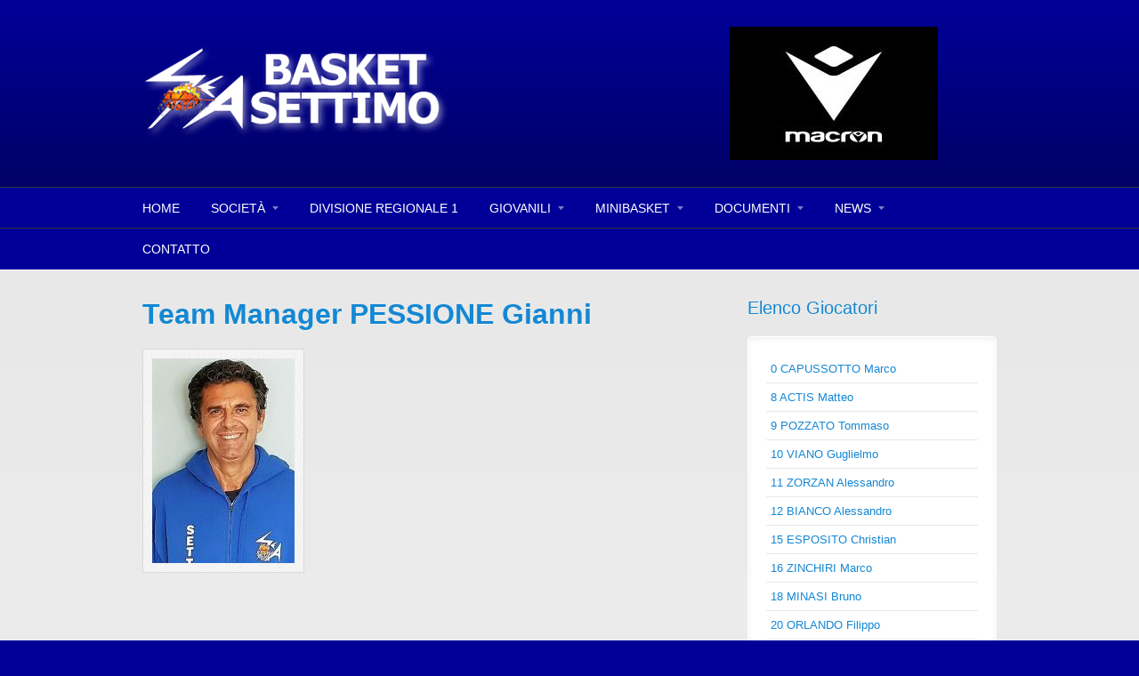

--- FILE ---
content_type: text/html; charset=utf-8
request_url: http://www.seabasket.it/node/537
body_size: 19076
content:
<!DOCTYPE html PUBLIC "-//W3C//DTD XHTML+RDFa 1.0//EN"
  "http://www.w3.org/MarkUp/DTD/xhtml-rdfa-1.dtd">
<html xmlns="http://www.w3.org/1999/xhtml" xml:lang="it" version="XHTML+RDFa 1.0" dir="ltr"
  xmlns:content="http://purl.org/rss/1.0/modules/content/"
  xmlns:dc="http://purl.org/dc/terms/"
  xmlns:foaf="http://xmlns.com/foaf/0.1/"
  xmlns:og="http://ogp.me/ns#"
  xmlns:rdfs="http://www.w3.org/2000/01/rdf-schema#"
  xmlns:sioc="http://rdfs.org/sioc/ns#"
  xmlns:sioct="http://rdfs.org/sioc/types#"
  xmlns:skos="http://www.w3.org/2004/02/skos/core#"
  xmlns:xsd="http://www.w3.org/2001/XMLSchema#">

<head profile="http://www.w3.org/1999/xhtml/vocab">
  <meta http-equiv="Content-Type" content="text/html; charset=utf-8" />
<meta name="Generator" content="Drupal 7 (http://drupal.org)" />
<link rel="canonical" href="/node/537" />
<link rel="shortlink" href="/node/537" />
<link rel="shortcut icon" href="http://www.seabasket.it/misc/favicon.ico" type="image/vnd.microsoft.icon" />
  <title>Team Manager PESSIONE Gianni | www.seabasket.it</title>
  <style type="text/css" media="all">
@import url("http://www.seabasket.it/modules/system/system.base.css?plj73m");
@import url("http://www.seabasket.it/modules/system/system.menus.css?plj73m");
@import url("http://www.seabasket.it/modules/system/system.messages.css?plj73m");
@import url("http://www.seabasket.it/modules/system/system.theme.css?plj73m");
</style>
<style type="text/css" media="all">
@import url("http://www.seabasket.it/modules/views_slideshow/views_slideshow.css?plj73m");
</style>
<style type="text/css" media="all">
@import url("http://www.seabasket.it/modules/comment/comment.css?plj73m");
@import url("http://www.seabasket.it/modules/field/theme/field.css?plj73m");
@import url("http://www.seabasket.it/modules/node/node.css?plj73m");
@import url("http://www.seabasket.it/modules/search/search.css?plj73m");
@import url("http://www.seabasket.it/modules/user/user.css?plj73m");
@import url("http://www.seabasket.it/modules/views/css/views.css?plj73m");
</style>
<style type="text/css" media="all">
@import url("http://www.seabasket.it/modules/ctools/css/ctools.css?plj73m");
@import url("http://www.seabasket.it/modules/views_slideshow/contrib/views_slideshow_cycle/views_slideshow_cycle.css?plj73m");
</style>
<style type="text/css" media="all">
@import url("http://www.seabasket.it/themes/corporateclean/style.css?plj73m");
</style>
  <script type="text/javascript" src="http://www.seabasket.it/misc/jquery.js?v=1.4.4"></script>
<script type="text/javascript" src="http://www.seabasket.it/misc/jquery.once.js?v=1.2"></script>
<script type="text/javascript" src="http://www.seabasket.it/misc/drupal.js?plj73m"></script>
<script type="text/javascript" src="http://www.seabasket.it/modules/views_slideshow/js/views_slideshow.js?v=1.0"></script>
<script type="text/javascript" src="http://www.seabasket.it/themes/corporateclean/js/jquery.cycle.all.min.js?plj73m"></script>
<script type="text/javascript" src="http://www.seabasket.it/sites/default/files/languages/it_Cu1lLozEHhVDcIagmgip5FWQuM9dpnBcsjS2jUOZ7RA.js?plj73m"></script>
<script type="text/javascript" src="http://www.seabasket.it/sites/all/libraries/jquery.cycle/jquery.cycle.all.min.js?plj73m"></script>
<script type="text/javascript" src="http://www.seabasket.it/sites/all/libraries/json2/json2.js?plj73m"></script>
<script type="text/javascript" src="http://www.seabasket.it/modules/views_slideshow/contrib/views_slideshow_cycle/js/views_slideshow_cycle.js?plj73m"></script>
<script type="text/javascript">
<!--//--><![CDATA[//><!--
jQuery(document).ready(function($) {  

$("#slideshow").cycle({
	fx:    "scrollHorz",
	speed:  "slow",
	timeout: "10000",
	pager:  "#slider-navigation",
	pagerAnchorBuilder: function(idx, slide) {
		return "#slider-navigation li:eq(" + (idx) + ") a";
	},
	after: onAfter
});

function onAfter(curr, next, opts, fwd){
	var $ht = $(this).height();
	$(this).parent().animate({height: $ht});
}

});
//--><!]]>
</script>
<script type="text/javascript">
<!--//--><![CDATA[//><!--
jQuery.extend(Drupal.settings, {"basePath":"\/","pathPrefix":"","ajaxPageState":{"theme":"corporateclean","theme_token":"akNtqjKSqoCFLmAO6TBRR1fjWWztC_rXoQFORUtlgbA","js":{"misc\/jquery.js":1,"misc\/jquery.once.js":1,"misc\/drupal.js":1,"modules\/views_slideshow\/js\/views_slideshow.js":1,"themes\/corporateclean\/js\/jquery.cycle.all.min.js":1,"public:\/\/languages\/it_Cu1lLozEHhVDcIagmgip5FWQuM9dpnBcsjS2jUOZ7RA.js":1,"sites\/all\/libraries\/jquery.cycle\/jquery.cycle.all.min.js":1,"sites\/all\/libraries\/json2\/json2.js":1,"modules\/views_slideshow\/contrib\/views_slideshow_cycle\/js\/views_slideshow_cycle.js":1,"0":1},"css":{"modules\/system\/system.base.css":1,"modules\/system\/system.menus.css":1,"modules\/system\/system.messages.css":1,"modules\/system\/system.theme.css":1,"modules\/views_slideshow\/views_slideshow.css":1,"modules\/comment\/comment.css":1,"modules\/field\/theme\/field.css":1,"modules\/node\/node.css":1,"modules\/search\/search.css":1,"modules\/user\/user.css":1,"modules\/views\/css\/views.css":1,"modules\/ctools\/css\/ctools.css":1,"modules\/views_slideshow\/contrib\/views_slideshow_cycle\/views_slideshow_cycle.css":1,"themes\/corporateclean\/style.css":1}},"viewsSlideshow":{"sponsor-block_1":{"methods":{"goToSlide":["viewsSlideshowPager","viewsSlideshowSlideCounter","viewsSlideshowCycle"],"nextSlide":["viewsSlideshowPager","viewsSlideshowSlideCounter","viewsSlideshowCycle"],"pause":["viewsSlideshowControls","viewsSlideshowCycle"],"play":["viewsSlideshowControls","viewsSlideshowCycle"],"previousSlide":["viewsSlideshowPager","viewsSlideshowSlideCounter","viewsSlideshowCycle"],"transitionBegin":["viewsSlideshowPager","viewsSlideshowSlideCounter"],"transitionEnd":[]},"paused":0}},"viewsSlideshowCycle":{"#views_slideshow_cycle_main_sponsor-block_1":{"num_divs":5,"id_prefix":"#views_slideshow_cycle_main_","div_prefix":"#views_slideshow_cycle_div_","vss_id":"sponsor-block_1","effect":"fade","transition_advanced":0,"timeout":5000,"speed":700,"delay":0,"sync":1,"random":0,"pause":1,"pause_on_click":0,"play_on_hover":0,"action_advanced":0,"start_paused":0,"remember_slide":0,"remember_slide_days":1,"pause_in_middle":0,"pause_when_hidden":0,"pause_when_hidden_type":"full","amount_allowed_visible":"","nowrap":0,"pause_after_slideshow":0,"fixed_height":1,"items_per_slide":1,"wait_for_image_load":1,"wait_for_image_load_timeout":3000,"cleartype":0,"cleartypenobg":0,"advanced_options":"{}","advanced_options_choices":0,"advanced_options_entry":""}},"urlIsAjaxTrusted":{"\/node\/537":true}});
//--><!]]>
</script>
</head>
<body class="html not-front not-logged-in one-sidebar sidebar-first page-node page-node- page-node-537 node-type-giocatore" >
  <div id="skip-link">
    <a href="#main-content" class="element-invisible element-focusable">Salta al contenuto principale</a>
  </div>
    <!-- Header. -->
<div id="header">

    <div id="header-inside">
    
        <div id="header-inside-left">
            
                        <a href="/" title="Home"><img src="http://www.seabasket.it/sites/default/files/logo-seabasket.png" alt="Home" /></a>
                 
                        
        </div>
            
        <div id="header-inside-right">
		  <div class="region region-search-area">
    <div id="block-views-sponsor-block" class="block block-views">


<div class="content">
<div class="view view-sponsor view-id-sponsor view-display-id-block view-dom-id-dbfd667df268212b5ef934d04daf47f2">
        
  
  
      <div class="view-content">
      
  <div class="skin-default">
    
    <div id="views_slideshow_cycle_main_sponsor-block_1" class="views_slideshow_cycle_main views_slideshow_main"><div id="views_slideshow_cycle_teaser_section_sponsor-block_1" class="views-slideshow-cycle-main-frame views_slideshow_cycle_teaser_section">
  <div id="views_slideshow_cycle_div_sponsor-block_1_0" class="views-slideshow-cycle-main-frame-row views_slideshow_cycle_slide views_slideshow_slide views-row-1 views-row-first views-row-odd" >
  <div class="views-slideshow-cycle-main-frame-row-item views-row views-row-0 views-row-odd views-row-first">
    
          <a href="http://www.clubshop.macron.com/torino/sea-basket-settimo-torinese" target="_blank"><img typeof="foaf:Image" src="http://www.seabasket.it/sites/default/files/styles/sponsor/public/macron_1.jpg?itok=AP-s_I4-" width="234" height="150" alt="" /></a>  </div>
</div>
<div id="views_slideshow_cycle_div_sponsor-block_1_1" class="views-slideshow-cycle-main-frame-row views_slideshow_cycle_slide views_slideshow_slide views-row-2 views_slideshow_cycle_hidden views-row-even" >
  <div class="views-slideshow-cycle-main-frame-row-item views-row views-row-0 views-row-odd">
    
          <a href="http://www.fisioterapiasettimo.com" target="_blank"><img typeof="foaf:Image" src="http://www.seabasket.it/sites/default/files/styles/sponsor/public/ft_2.jpg?itok=tsOi47qK" width="194" height="150" alt="" /></a>  </div>
</div>
<div id="views_slideshow_cycle_div_sponsor-block_1_2" class="views-slideshow-cycle-main-frame-row views_slideshow_cycle_slide views_slideshow_slide views-row-3 views_slideshow_cycle_hidden views-row-odd" >
  <div class="views-slideshow-cycle-main-frame-row-item views-row views-row-0 views-row-odd">
    
          <a href="http://www.studiolegalevelardo.it" target="_blank"><img typeof="foaf:Image" src="http://www.seabasket.it/sites/default/files/styles/sponsor/public/velardo_0.png?itok=im4DF_uF" width="300" height="135" alt="" /></a>  </div>
</div>
<div id="views_slideshow_cycle_div_sponsor-block_1_3" class="views-slideshow-cycle-main-frame-row views_slideshow_cycle_slide views_slideshow_slide views-row-4 views_slideshow_cycle_hidden views-row-even" >
  <div class="views-slideshow-cycle-main-frame-row-item views-row views-row-0 views-row-odd">
    
          <a href="http://www.soogreen.it" target="_blank"><img typeof="foaf:Image" src="http://www.seabasket.it/sites/default/files/styles/sponsor/public/soogreen_1.png?itok=soE8lZ6_" width="300" height="92" alt="" /></a>  </div>
</div>
<div id="views_slideshow_cycle_div_sponsor-block_1_4" class="views-slideshow-cycle-main-frame-row views_slideshow_cycle_slide views_slideshow_slide views-row-5 views_slideshow_cycle_hidden views-row-last views-row-odd" >
  <div class="views-slideshow-cycle-main-frame-row-item views-row views-row-0 views-row-odd">
    
          <a href="http://www.chiappinogroup.it" target="_blank"><img typeof="foaf:Image" src="http://www.seabasket.it/sites/default/files/styles/sponsor/public/chiappino%20group_2.png?itok=j1jEyfn5" width="300" height="102" alt="" /></a>  </div>
</div>
</div>
</div>
      </div>
    </div>
  
  
  
  
  
  
</div></div>
</div>  </div>
    
        </div>
    
    </div><!-- EOF: #header-inside -->

</div><!-- EOF: #header -->

<!-- Header Menu. -->
<div id="header-menu">

<div id="header-menu-inside">
    <ul class="menu"><li class="first leaf"><a href="/">Home</a></li>
<li class="expanded"><a href="/staff" title="">Società</a><ul class="menu"><li class="first leaf"><a href="/staff">Staff</a></li>
<li class="leaf"><a href="/storia">Storia</a></li>
<li class="last leaf"><a href="/node/257">SPONSOR</a></li>
</ul></li>
<li class="leaf"><a href="/serie-c">Divisione Regionale 1</a></li>
<li class="expanded"><a href="/Giovanili">Giovanili</a><ul class="menu"><li class="first leaf"><a href="/under-15-eccellenza">Under 17 Regionale</a></li>
<li class="leaf"><a href="/under-14-regionale">Under 15 Gold</a></li>
<li class="leaf"><a href="/under-13-elite">Under 14 Regionale</a></li>
<li class="leaf"><a href="/under-19-elite">Under 13 Regionale</a></li>
<li class="last leaf"><a href="/under-17-elite">ALLIEVI  C.S.I.</a></li>
</ul></li>
<li class="expanded"><a href="/node/942">Minibasket</a><ul class="menu"><li class="first leaf"><a href="/node/941">Esordienti</a></li>
<li class="leaf"><a href="/aquilotti-a">Aquilotti</a></li>
<li class="leaf"><a href="/aquilotti-b">Aquilotti</a></li>
<li class="leaf"><a href="/scoiattoli">Scoiattoli</a></li>
<li class="last leaf"><a href="/pulcini">Pulcini</a></li>
</ul></li>
<li class="expanded"><a href="/node/255" title="Comprende AGENDA REGOLAMENTI CALENDARI">DOCUMENTI</a><ul class="menu"><li class="first leaf"><a href="/agenda">Agenda</a></li>
<li class="leaf"><a href="/node/194">Calendari</a></li>
<li class="last leaf"><a href="/node/256">SAFEGUARDING</a></li>
</ul></li>
<li class="expanded"><a href="/news" title="">News</a><ul class="menu"><li class="first leaf"><a href="/news-serie-c" title="">News Divisione Regionale 1</a></li>
<li class="leaf"><a href="/news-giovanili">News Giovanili</a></li>
<li class="last leaf"><a href="/news-minibasket">News Minibasket</a></li>
</ul></li>
<li class="last leaf"><a href="/contact" title="">Contatto</a></li>
</ul></div><!-- EOF: #header-menu-inside -->

</div><!-- EOF: #header-menu -->

<!-- Banner. -->
<div id="banner">

	
</div><!-- EOF: #banner -->


<!-- Content. -->
<div id="content">

    <div id="content-inside" class="inside">
    
        <div id="main">
            
                        
                   
                 
                        
                        
			                        <h1>Team Manager PESSIONE Gianni</h1>
                                    
                        
              <div class="region region-content">
    <div id="block-system-main" class="block block-system">


<div class="content">
<div id="node-537" class="node node-giocatore" about="/node/537" typeof="sioc:Item foaf:Document">

  
      <span property="dc:title" content="Team Manager PESSIONE Gianni" class="rdf-meta element-hidden"></span><span property="sioc:num_replies" content="0" datatype="xsd:integer" class="rdf-meta element-hidden"></span>
  
  <div class="content clearfix">
    <div class="field field-name-field-figurina field-type-image field-label-hidden"><div class="field-items"><div class="field-item even"><img typeof="foaf:Image" src="http://www.seabasket.it/sites/default/files/styles/figurine/public/team%20manager.jpg?itok=FvkcjX98" width="160" height="230" alt="" /></div></div></div>  </div>

  <div class="clearfix">
          <div class="links"></div>
    
      </div>

</div>
</div>
</div>  </div>
            
                        
        </div><!-- EOF: #main -->
        
        <div id="sidebar">
             
              <div class="region region-sidebar-first">
    <div id="block-menu-menu-giocatori" class="block block-menu">

<h2>Elenco Giocatori</h2>

<div class="content">
<ul class="menu"><li class="first leaf"><a href="/node/1424">0  CAPUSSOTTO  Marco</a></li>
<li class="leaf"><a href="/node/38">8  ACTIS   Matteo</a></li>
<li class="leaf"><a href="/node/1266">9 POZZATO  Tommaso</a></li>
<li class="leaf"><a href="/node/48">10  VIANO  Guglielmo</a></li>
<li class="leaf"><a href="/node/937">11  ZORZAN  Alessandro</a></li>
<li class="leaf"><a href="/node/55">12  BIANCO  Alessandro</a></li>
<li class="leaf"><a href="/node/1329">15  ESPOSITO  Christian</a></li>
<li class="leaf"><a href="/node/49">16  ZINCHIRI  Marco</a></li>
<li class="leaf"><a href="/node/53">18  MINASI  Bruno</a></li>
<li class="leaf"><a href="/node/1554">20 ORLANDO Filippo</a></li>
<li class="leaf"><a href="/node/1555">21 LATERZA Federico</a></li>
<li class="leaf"><a href="/node/900">23  GERANIO  Lorenzo</a></li>
<li class="leaf"><a href="/node/50">30 GHIADI Simone</a></li>
<li class="leaf"><a href="/node/1070">33 PROVASI Francesco</a></li>
<li class="leaf"><a href="/node/26">Coach FRANZOLIN Alberto</a></li>
<li class="leaf"><a href="/node/901">Preparatore  ARDIZZONE Fabio</a></li>
<li class="leaf active-trail"><a href="/node/537" class="active-trail active">Team Manager PESSIONE Gianni</a></li>
<li class="last leaf"><a href="/node/536">Presidente FERRERO Margherita</a></li>
</ul></div>
</div>  </div>

        </div><!-- EOF: #sidebar -->

    </div><!-- EOF: #content-inside -->

</div><!-- EOF: #content -->

<!-- Footer -->    
<div id="footer">

    <div id="footer-inside">
    
        <div class="footer-area first">
          <div class="region region-footer-first">
    <div id="block-menu-menu-menu-principale-mini" class="block block-menu">


<div class="content">
<ul class="menu"><li class="first leaf"><a href="/" title="">Home</a></li>
<li class="leaf"><a href="/staff" title="">Società</a></li>
<li class="leaf"><a href="/serie-c" title="">Divisione Regionale 1</a></li>
<li class="leaf"><a href="/Giovanili" title="">Giovanili</a></li>
<li class="leaf"><a href="/agenda" title="">Agenda</a></li>
<li class="leaf"><a href="/contact" title="">Contatto</a></li>
<li class="leaf"><a href="/news" title="">News</a></li>
<li class="last leaf"><a href="/seacard" title="">Seacard</a></li>
</ul></div>
</div>  </div>
        </div><!-- EOF: .footer-area -->
        
        <div class="footer-area second">
          <div class="region region-footer-second">
    <div id="block-search-form" class="block block-search">


<div class="content">
<form action="/node/537" method="post" id="search-block-form" accept-charset="UTF-8"><div><div class="container-inline">
      <h2 class="element-invisible">Form di ricerca</h2>
    <div class="form-item form-type-textfield form-item-search-block-form">
 <input onblur="if (this.value == &#039;&#039;) {this.value = &#039;Cerca&#039;;}" onfocus="if (this.value == &#039;Cerca&#039;) {this.value = &#039;&#039;;}" type="text" id="edit-search-block-form--2" name="search_block_form" value="Cerca" size="15" maxlength="128" class="form-text" />
</div>
<div class="form-actions form-wrapper" id="edit-actions"><input type="image" id="edit-submit" name="submit" src="/themes/corporateclean/images/search-button.png" class="form-submit" /></div><input type="hidden" name="form_build_id" value="form-zzwEClweZ8XAhMUN8qlofGoxImSsLQNWWya-bKl3y3Y" />
<input type="hidden" name="form_id" value="search_block_form" />
</div>
</div></form></div>
</div>  </div>
        </div><!-- EOF: .footer-area -->
        
        <div class="footer-area third">
          <div class="region region-footer-third">
    <div id="block-block-1" class="block block-block">


<div class="content">
<p style="text-align: center;"><strong><img src="/sites/default/files/logo-mini.png" width="100" /><br />SEA BASKET SETTIMO TORINESE</strong><br />via Ariosto, 33 - 10036 Settimo Torinese (TO)<br />PI 07864480012<br /><a href="mailto:info@seabasket.it">info@seabasket.it</a></p>
</div>
</div>  </div>
        </div><!-- EOF: .footer-area -->
       
    </div><!-- EOF: #footer-inside -->

</div><!-- EOF: #footer -->

<!-- Footer -->    
<div id="footer-bottom">

    <div id="footer-bottom-inside">
    
    	<div id="footer-bottom-left">
        
                        
                        
        </div>
        
        <div id="footer-bottom-right">
        
        	        
        </div><!-- EOF: #footer-bottom-right -->
       
    </div><!-- EOF: #footer-bottom-inside -->

</div><!-- EOF: #footer -->

  </body>
</html>


--- FILE ---
content_type: text/css
request_url: http://www.seabasket.it/themes/corporateclean/style.css?plj73m
body_size: 25001
content:
body { font: 0.8em/165% "Lucida Grande","Lucida Sans Unicode",Segoe UI,Helvetica,Arial,sans-serif; margin:0; padding:0; color: #7a7a7a; outline:0 none; vertical-align:baseline; background:#009; text-align:justify; }

h1, h2, h3, h4, h5, h6 { margin:25px 0 20px 0; line-height:120%; text-shadow: 1px 1px 1px #EAF1EA; color:#1487d4; font-family: Myriad Pro,"Lucida Grande","Lucida Sans Unicode",Segoe UI,Helvetica,Arial,sans-serif; }

h1 { font-size: 32px; margin:0 0 20px 0; }

h2 { font-size: 20px; color:#1487d4; font-weight:normal; }

h3 { font-size: 130%; }

h4 { font-size: 110%; }

.front .node h1 { font-size:30px; color:#494d4f; font-weight:normal; }

.front .node h1.front-heading { margin-bottom:0; color:#1487d4; font-weight:bold; }

.subtitle { padding:5px 0 15px 0; font-size:18px; color:#494d4f; font-family: Myriad Pro,"Lucida Grande","Lucida Sans Unicode",Segoe UI,Helvetica,Arial,sans-serif; }

#footer h1, #footer h2, #footer h3, #footer h4, #footer h5, #footer h6,
#footer-bottom h1, #footer-bottom h2, #footer-bottom h3, #footer-bottom h4, #footer-bottom h5, #footer-bottom h6 { text-shadow:none; }

p { margin:0 0 25px 0; }

a, li a.active { color:#1487d4; text-decoration:none; }

#footer a, #footer li a.active, #footer-bottom a, #footer-bottom li a.active { color:#ffffff; }

#footer a:hover, #footer li a.active:hover, #footer-bottom a:hover, #foote-bottom li a.active:hover { color:#1487d4; }

a img { border:none; outline: none; display:block; overflow:hidden; }

img.masked, .field-type-image img { background:transparent url('images/pattern.png'); border:1px solid #d8d8d8; padding:10px; margin:10px 0; }

code { font-family: "Courier New", Courier, monospace; }

blockquote { background:transparent url('images/blockquote.png') no-repeat top left; margin: 40px 0; padding: 0 55px; }

.breadcrumb { padding:0 10px 20px 0; }

.breadcrumb-separator { padding:0 8px 0 4px; }

.submitted { margin:-15px 0 20px 0; font-size: 85%; text-transform: uppercase; }

.region-sidebar-first .block h2 {  margin: 0 0 15px 0; padding:0 0 5px 0; }

.region-content { line-height:155%; } 

#header a { color:#0099cc; }


#site-name { font-size:130%; }

#slogan { color:#d5d5d5; }

/* 
* Layout 
*/
#header { clear:both;
background: #006;
/* IE10 */ 
background-image: -ms-linear-gradient(top, #009 0%, #006 100%);
/* Mozilla Firefox */ 
background-image: -moz-linear-gradient(top, #009 0%, #006 100%);
/* Opera */ 
background-image: -o-linear-gradient(top, #009 0%, #006 100%);
/* Webkit (Safari/Chrome 10) */ 
background-image: -webkit-gradient(linear, left top, left bottom, color-stop(0, #009), color-stop(1, #006));
/* Webkit (Chrome 11+) */ 
background-image: -webkit-linear-gradient(top, #009 0%, #006 100%);
/* Proposed W3C Markup */ 
background-image: linear-gradient(top, #009 0%, #006 100%);
/* IE6-9 */ 
filter:  progid:DXImageTransform.Microsoft.gradient(startColorstr='#009', endColorstr='#006'); }

#header-inside { width: 960px; margin: 0 auto; padding:30px 0; overflow:hidden; } 

#header-menu { clear:both; background: #009; border-top:1px solid #353535; border-bottom:1px solid #353535; }

#header-menu-inside { width: 960px; margin: 0 auto; height:45px; line-height:46px;} 

#header-inside-left { float:left; width: 600px; padding:20px 60px 0 0; margin:0; }

#header-inside-right { float:left; width: 300px; padding:0; }

#logo { float:left; width:336px; display:block; overflow:hidden; padding:0; margin:0; }

#logo a{ padding:0; margin:0; display:block; overflow:hidden; }

#logo img { padding:0; margin:0; display:block; overflow:hidden; }

#banner  { clear:both; border-bottom:1px solid #ffffff; overflow: hidden;
background: #C5EDFA;
/* IE10 */ 
background-image: -ms-linear-gradient(top, #C5EDFA0 0%, #9fcfff 100%);
/* Mozilla Firefox */ 
background-image: -moz-linear-gradient(top, #C5EDFA 0%, #9fcfff 100%);
/* Opera */ 
background-image: -o-linear-gradient(top, #C5EDFA 0%, #9fcfff 100%);
/* Webkit (Safari/Chrome 10) */ 
background-image: -webkit-gradient(linear, left top, left bottom, color-stop(0, #C5EDFA), color-stop(1, #9fcfff));
/* Webkit (Chrome 11+) */ 
background-image: -webkit-linear-gradient(top, #C5EDFA 0%, #9fcfff 100%);
/* Proposed W3C Markup */ 
background-image: linear-gradient(top, #C5EDFA 0%, #9fcfff 100%);
/* IE6-9 */ 
filter:  progid:DXImageTransform.Microsoft.gradient(startColorstr='#C5EDFA', endColorstr='#9fcfff'); }

#banner .slider-news{
	width:960px;
	position:relative;
	margin:10px auto 30px;
}
#banner .slider-news .nivo-caption{
	padding:10px;
	width:940px;
}
#banner .slider-news .nivo-caption h2{
	margin:0;
}

#content { clear:both; overflow:hidden;
background: #e8e8e8;
/* IE10 */ 
background-image: -ms-linear-gradient(top, #e8e8e8 0%, #efefef 100%);
/* Mozilla Firefox */ 
background-image: -moz-linear-gradient(top, #e8e8e8 0%, #efefef 100%);
/* Opera */ 
background-image: -o-linear-gradient(top, #e8e8e8 0%, #efefef 100%);
/* Webkit (Safari/Chrome 10) */ 
background-image: -webkit-gradient(linear, left top, left bottom, color-stop(0, #e8e8e8), color-stop(1, #efefef));
/* Webkit (Chrome 11+) */ 
background-image: -webkit-linear-gradient(top, #e8e8e8 0%, #efefef 100%);
/* Proposed W3C Markup */ 
background-image: linear-gradient(top, #e8e8e8 0%, #efefef 100%);
/* IE6-9 */ 
filter:  progid:DXImageTransform.Microsoft.gradient(startColorstr='#e8e8e8', endColorstr='#efefef'); }

#content-inside { width: 960px; margin: 0 auto; padding:30px 0 60px; overflow:hidden; display:block; } 

#main { float:left; width: 620px; padding:0 60px 0 0; margin:0; }

#sidebar { float:left; width: 280px; padding:0; } 

.no-sidebars #main { width:960px; padding:0; margin:0; }

.no-sidebars #sidebar { display:none; }

.meta-data { font-size:75%; text-transform:uppercase; color:#545454; margin:5px 0 20px 0; display:block; overflow:hidden; clear:both; }

#footer { clear:both; overflow:hidden; background:#009; padding:20px 0 50px 0; color:#FFF;}

#footer-inside { width: 960px; margin: 0 auto; } 

.footer-area { width:280px; float:left; padding:0 50px 0 0; }

.footer-area.first { width:280px;}

.footer-area.second { width:300px; }

.footer-area.third { width:280px; padding:0; }

.node.node-teaser { margin-bottom:60px; }

#footer-bottom { clear:both; overflow:hidden; padding:40px 0; border-top:1px solid #353535;
background: #006;
/* IE10 */ 
background-image: -ms-linear-gradient(top, #006 0%, #009 100%);
/* Mozilla Firefox */ 
background-image: -moz-linear-gradient(top, #006 0%, #009 100%);
/* Opera */ 
background-image: -o-linear-gradient(top, #006 0%, #009 100%);
/* Webkit (Safari/Chrome 10) */ 
background-image: -webkit-gradient(linear, left top, left bottom, color-stop(0, #006), color-stop(1, #009));
/* Webkit (Chrome 11+) */ 
background-image: -webkit-linear-gradient(top, #006 0%, #009 100%);
/* Proposed W3C Markup */ 
background-image: linear-gradient(top, #006 0%, #009 100%);
/* IE6-9 */ 
filter:  progid:DXImageTransform.Microsoft.gradient(startColorstr='#006', endColorstr='#009'); }

#footer-bottom-inside { width: 960px; margin: 0 auto; } 

#footer-bottom-left { float:left; width: 620px; padding:0 60px 0 0; margin:0; }

#footer-bottom-right { float:left; width: 280px; padding:0; }

/*
* Sidebar Blocks - Menus
*/
.region-sidebar-first .block .content { border:1px solid #ffffff; 
-webkit-border-radius: 5px; -moz-border-radius: 5px; border-radius: 5px; 
padding: 20px; overflow:hidden; background:#ffffff; margin:0 0 40px 0;
 /* shadow */
-webkit-box-shadow: 0 2px 6px #efefef inset;  -moz-box-shadow:0 2px 6px #efefef inset;  box-shadow:0 2px 6px #efefef inset; }

.region-sidebar-first #block-block-2.block .content { background:none; border:none; padding:0; -webkit-box-shadow: none;  -moz-box-shadow:none;  box-shadow:none; }

.region-sidebar-first ul.menu {  margin:0; padding:0; }

.region-sidebar-first ul.menu li { list-style:none; margin:0; padding:0; list-style-image:none; }

.region-sidebar-first ul.menu li a { border-bottom:1px solid #e7e7e7; display:block; padding:5px; }

.region-sidebar-first ul.menu ul.menu { padding:0 0 0 15px; }

/* 
* Contact 
*/
.contact-form { margin:10px 0; }

.contact-form label, .comment-form label { font-weight:bold; }

.contact-form input.form-text, .comment-form input.form-text { background:#e8e8e8; border:1px solid #f2f2f2;
font-family: "Lucida Grande","Lucida Sans Unicode",Segoe UI,Helvetica,Arial,sans-serif; height:25px; line-height:25px; margin:0 0 10px 0; padding:5px; width:350px; color:#5f6a5f; 
-webkit-border-radius: 5px; -moz-border-radius: 5px; border-radius: 5px; 
 /* shadow */
-webkit-box-shadow: 0px 2px 3px #bcbcbc inset;  -moz-box-shadow: 0px 2px 3px #bcbcbc inset;  box-shadow: 0px 2px 3px #bcbcbc inset; }

.contact-form input.form-text.error { border:2px solid red; }

.contact-form textarea, .comment-form textarea { background:#e8e8e8; border:1px solid #f2f2f2;
font-family: "Lucida Grande","Lucida Sans Unicode",Segoe UI,Helvetica,Arial,sans-serif;
margin:0 20px 10px 0; padding:10px 5px; height:155px; font-size:100%; color:#5f6a5f; 
-webkit-border-radius: 5px; -moz-border-radius: 5px; border-radius: 5px; 
 /* shadow */
-webkit-box-shadow: 0px 2px 3px #bcbcbc inset;  -moz-box-shadow: 0px 2px 3px #bcbcbc inset;  box-shadow: 0px 2px 3px #bcbcbc inset;}

.filter-wrapper { border:1px solid #DDDDDD; border-top:none; }

.user-picture { float:left;  padding:0 20px 10px 0; }

/*
* About
*/
.about-features { padding:60px 0 0 0; }

.about-feature { float:left; padding:0 20px 0 0; margin:0 20px 0 0; border-right:1px solid #e5e5e5; width:290px; }

.about-feature.last { float:left; padding:0; margin:0; border-right:none; }

.about-members { clear:both; padding:10px 0 0 0;}

.about-member { background:transparent url('images/pattern.png'); border:1px solid #e4e4e4; padding:15px; float:left; width:418px; margin:0 0 60px 0; }

.about-member p { margin:0; }

.about-member.left { margin-right:60px; }

/*
* Products
*/
.product { float:left; width:280px; margin:0 60px 60px 0;  }

.product.last{ margin:0 0 60px 0; }

.product h2 { margin:0 0 5px 0; }

.product-subtitle { padding:0 0 10px 0; }

/*
* Services
*/
.services { clear:both; padding:20px 0; }

.service-left { float:left; width:450px; padding:0 30px 0 0; }

.service-right { float:left; width:450px; padding:0 0 0 30px; }

/*
* Testimonials
*/
.testimonial { display: block; overflow: hidden; position: relative; clear:both; }

.testimonial-inner { outline:none; border:1px solid #ffffff; 
-webkit-border-radius: 5px; -moz-border-radius: 5px; border-radius: 5px; 
padding: 20px; overflow:hidden; background:#ffffff; margin:25px 0 0 0; font-style:italic;
 /* shadow */
-webkit-box-shadow: 0 2px 3px #efefef inset;  -moz-box-shadow:0 2px 3px #efefef inset;  box-shadow:0 2px 3px #efefef inset; }

.testimonial-submitted { background: url("images/testimonial.png") no-repeat scroll 95% 0 transparent; text-align:right; padding:20px 0 0 0; }

/* 
* Main-menu 
*/
/* 1st Level */
#header-menu ul.menu  { display:block; padding:0; margin:0; position:relative; z-index:100; }

#header-menu ul.menu li { display:inline-block; float:left; vertical-align: middle; padding:0; margin:0; }

#header-menu ul.menu li a { outline:none; text-decoration: none; margin:0 35px 0 0; color:#ffffff; font-size:14px; font-weight:normal; text-align:center; text-transform:uppercase; 
font-family: Myriad Pro,"Lucida Grande","Lucida Sans Unicode",Segoe UI,Helvetica,Arial,sans-serif; display:block; }

#header-menu ul.menu li a:hover, #header-menu ul.menu li a.active { color:#0099CC; }

#header-menu ul.menu li a:after { content: none; }

#header-menu ul.menu li.expanded { position: relative; }

#header-menu ul.menu li.expanded a { background:transparent url('images/main-menu-expanded.png') no-repeat center right; padding:0 15px 0 0; }

/* 2nd Level */
#header-menu ul.menu li.expanded ul.menu { width: 230px; z-index:100; padding:0; background: #222222; display: none; position: absolute; }

#header-menu ul.menu li.expanded:hover, #header-menu ul.menu li.expanded:hover > ul.menu { display:block; }

#header-menu ul.menu li.expanded ul.menu li a { padding:10px; margin:0; display:block; width:210px; text-align:left; line-height:130%; background:none; font-size:12px; border-bottom:1px solid #353535; }

#header-menu ul.menu li.expanded ul.menu li.expanded { background:transparent url('images/main-menu-arrow.png') no-repeat center right; }

#header-menu ul.menu li ul.menu li a:hover {  background:#1b1b1b; color:#0099CC;  }

#header-menu ul.menu li.expanded ul.menu li.expanded a:hover { background:#1b1b1b url('images/main-menu-arrow.png') no-repeat center right; }

#header-menu ul.menu li.expanded ul.menu li.leaf a:hover { background:#1b1b1b; }

/* 3rd, 4th, 5th, (...) level  */
#header-menu ul.menu li.expanded ul ul { display: none; left: 230px; top:0; padding:0; }

/* Footer menu */
#footer .block ul.menu { margin: 0; padding: 0; }

#footer .block ul.menu ul.menu { margin: 0 0 0 15px; }

#footer .block ul.menu li { list-style:none; margin:0; padding:0; list-style-image:none; }

#footer .block ul.menu li a { border-bottom: 1px solid #353535; display: block; padding:5px; }

/* 
* Footer-bottom menu 
*/
ul.secondary-menu, #footer-bottom ul.menu { padding:0; margin:0 0 10px 0; display:block; overflow:hidden; }

ul.secondary-menu li, #footer-bottom ul.menu li { border-right:1px solid #353535; display:block; float:left; list-style-type:none; overflow:hidden; padding:0 10px; margin:0; }

ul.secondary-menu li.first, #footer-bottom ul.menu li.first { padding:0 10px 0 0; margin:0; }

ul.secondary-menu li.last, #footer-bottom ul.menu li.last { border-right:none; margin:0; }

#footer-bottom ul.menu ul.menu { display:none; }

/* 
* Comments 
*/
#comments { padding:20px 0 0 0; }

.comment { border:1px solid #ffffff; 
-webkit-border-radius: 5px; -moz-border-radius: 5px; border-radius: 5px; 
padding: 20px; overflow:hidden; background:#ffffff; margin:0 0 30px 0;
 /* shadow */
-webkit-box-shadow: 0 2px 6px #efefef inset;  -moz-box-shadow:0 2px 6px #efefef inset;  box-shadow:0 2px 6px #efefef inset;}

#comments-title { border:1px solid #e7e7e7; padding:5px 10px; display:block; overflow:hidden; margin:0 0 30px 0;
/* background */
background: #fdfdfd;
/* IE10 */ 
background-image: -ms-linear-gradient(top, #fdfdfd 0%, #efefef 100%);
/* Mozilla Firefox */ 
background-image: -moz-linear-gradient(top, #fdfdfd 0%, #efefef 100%);
/* Opera */ 
background-image: -o-linear-gradient(top, #fdfdfd 0%, #efefef 100%);
/* Webkit (Safari/Chrome 10) */ 
background-image: -webkit-gradient(linear, left top, left bottom, color-stop(0, #fdfdfd), color-stop(1, #efefef));
/* Webkit (Chrome 11+) */ 
background-image: -webkit-linear-gradient(top, #fdfdfd 0%, #efefef 100%);
/* Proposed W3C Markup */ 
background-image: linear-gradient(top, #fdfdfd 0%, #efefef 100%);
/* IE6-9 */ 
filter:  progid:DXImageTransform.Microsoft.gradient(startColorstr='#fdfdfd', endColorstr='#efefef');
/* radius */
-webkit-border-radius: 5px; -moz-border-radius: 5px; border-radius: 5px; 
}

#comments-title h2 { padding:0; margin:0; }

#comments-title-left { float:left; width:50%; }

#comments-title-right { float:right; width:50%; text-align:right; }

#comments-title-right .counter { color:#979696; font-weight:bold; font-size:20px; 
background:transparent url('images/comments.png') no-repeat center left; padding:0 0 0 35px; }

#comments h3 { margin:0; padding:10px 0 20px 0; font-weight:normal; }

#comments ul.links { display:block; }

#comments ul.links li a { color:#ffffff; padding:5px 10px; margin:0 0 0 2px; text-shadow: 0 1px 1px #003547; font-weight:bold; border:none;
font-family: "Lucida Grande","Lucida Sans Unicode",Segoe UI,Helvetica,Arial,sans-serif; cursor:pointer;
/* background */
background: #0093c5;
/* IE10 */ 
background-image: -ms-linear-gradient(top, #0093c5 0%, #0079a2 100%);
/* Mozilla Firefox */ 
background-image: -moz-linear-gradient(top, #0093c5 0%, #0079a2 100%);
/* Opera */ 
background-image: -o-linear-gradient(top, #0093c5 0%, #0079a2 100%);
/* Webkit (Safari/Chrome 10) */ 
background-image: -webkit-gradient(linear, left top, left bottom, color-stop(0, #0093c5), color-stop(1, #0079a2));
/* Webkit (Chrome 11+) */ 
background-image: -webkit-linear-gradient(top, #0093c5 0%, #0079a2 100%);
/* Proposed W3C Markup */ 
background-image: linear-gradient(top, #0093c5 0%, #0079a2 100%);
/* IE6-9 */ 
filter:  progid:DXImageTransform.Microsoft.gradient(startColorstr='#0093c5', endColorstr='#0079a2');
/* radius */
-webkit-border-radius: 5px; -moz-border-radius: 5px; border-radius: 5px; 
/* shadow */
-webkit-box-shadow: 0px 1px 2px #939da2; -moz-box-shadow: 0px 1px 2px #939da2; box-shadow: 0px 1px 2px #939da2; }

#comments ul.links li a:hover {  background: #008ab8; text-decoration:none; }

/*
* Poll
*/
.poll .bar .foreground { background-color: #0092c3; }

.poll .title { padding:0 0 20px 0; }

/*
* Recent content block
*/
#block-node-recent table, #block-node-recent td { border:none; }

#block-node-recent table tbody { border:none; }

#block-node-recent tr.even, #block-node-recent tr.odd { border-bottom:1px solid #e7e7e7; }

/*
* Search
*/
#block-search-form { background:#e8e8e8; border:none; overflow:hidden;
/* Radius */
 -webkit-border-radius: 5px; -moz-border-radius: 5px; border-radius: 5px;
 /* shadow */
-webkit-box-shadow: 0px 2px 5px #c8c8c8 inset;  -moz-box-shadow: 0px 2px 5px #c8c8c8 inset;  box-shadow: 0px 2px 5px #c8c8c8 inset; }

#block-search-form .form-item { margin:0; padding:0; }

#block-search-form input.form-text { background:none; border:none; outline:none; text-decoration: none; color:#9f9f9f; float:left; width:218px; padding:10px; 
font-family: "Lucida Grande","Lucida Sans Unicode",Segoe UI,Helvetica,Arial,sans-serif; height:15px; line-height:15px; }

#block-search-form input.form-submit { background:none; border:none; outline:none; padding:6px 10px 0 10px; }

.region-sidebar-first #block-search-form { -webkit-box-shadow: none;  -moz-box-shadow: none;  box-shadow: none; }

.region-sidebar-first #block-search-form.block  { background:none; }

.region-sidebar-first #block-search-form.block .content  { background:#ffffff; border:1px solid #FFFFFF; overflow:hidden; padding:0; }

/* 
* Messages
*/
div.messages.status { background:#52ac61; border:1px solid #46a055; padding:10px; margin:0 0 15px 0; color:#ffffff; }

div.messages.error { background:#d30000; border:1px solid #b50000; padding:10px; margin:0 0 15px 0; color:#ffffff; }

div.messages.warning { background:#dd6e0c; border:1px solid #d2ac7f; padding:10px; margin:0 0 15px 0; color:#ffffff; }

div.messages.status a, div.messages.error a, div.messages.warning a { color:#ffffff; text-decoration:underline; }

/* 
* Javascript Slideshow 
*/
#slideshow { display:block; position:relative; overflow: hidden; width: 100% !important; background:transparent; }

.slider-item { width:100% !important; background:transparent !important; }

.slider-item .content { width:960px; margin:0 auto; padding:30px 0 0 0; position:relative; }

.slider-item a { outline:none; }

#slider-controls-wrapper { width:960px; margin:0 auto; padding:20px 0; display:block; } 

#slider-controls { display:block; text-align:center; width:960px; } 

#slider-controls ul { display:block; overflow:hidden; margin:0; padding:0; text-align:center; }

#slider-controls ul li { display:inline; margin:0; padding:0; list-style:none; }

#slider-controls ul li a { width:17px; height:17px; background:url('images/inactive-slide.png') no-repeat center center; display:inline-block; padding:0; margin:0; outline:none; }

#slider-controls ul li a:focus { outline:none; }

#slider-controls ul li.activeSlide a:hover, #slider-controls ul li.activeSlide a { background:url('images/active-slide.png') no-repeat center center; }

/* 
* Slideshow Typography
*/
#slideshow h2 { margin:0 0 10px 0; color:#222222; font-size:30px; font-weight:bold; }

#slideshow img {  }

/*  
* Tables
*/
table { border-collapse: collapse; width:100%; }

table, td { border: 1px solid #bbbbbb; }

table th { background:#222222; color:#ffffff; font-weight:bold; border:none; }

table tr.odd { background:transparent; }

table tr.even { background:#ffffff; }

table td, table th { padding:5px; }

/* 
* Lists 
*/
ol { list-style-type:decimal; }

ol ol { list-style-type:upper-alpha; }

ol ol ol {list-style-type:lower-alpha; }

li { display:list-item; }

.pager-current { font-weight:bold; color:#7c713f; }

ul.tabs { clear:both; margin:20px; white-space: normal }

ul.tabs li { padding:10px 0; line-height:130%; }

.links { display: block; text-align:right; }

.links li { list-style-type:none; }

.item-list ul { margin:0 0 0.25em 1em; padding:0; }

.item-list ul li { margin:0 0 0 5px; padding:0 0 5px 5px; }

ol.search-results { padding:0; }

.links ul li a, a.more, #edit-submit, #edit-preview, input.form-submit { color:#ffffff; padding:7px 15px; text-shadow: 0 1px 1px #003547; font-weight:bold; border:none;
font-family: "Lucida Grande","Lucida Sans Unicode",Segoe UI,Helvetica,Arial,sans-serif; cursor:pointer;
/* background */
background: #0095c7;
/* IE10 */ 
background-image: -ms-linear-gradient(top, #0093c5 0%, #0079a2 100%);
/* Mozilla Firefox */ 
background-image: -moz-linear-gradient(top, #0093c5 0%, #0079a2 100%);
/* Opera */ 
background-image: -o-linear-gradient(top, #0093c5 0%, #0079a2 100%);
/* Webkit (Safari/Chrome 10) */ 
background-image: -webkit-gradient(linear, left top, left bottom, color-stop(0, #0093c5), color-stop(1, #0079a2));
/* Webkit (Chrome 11+) */ 
background-image: -webkit-linear-gradient(top, #0093c5 0%, #0079a2 100%);
/* Proposed W3C Markup */ 
background-image: linear-gradient(top, #0093c5 0%, #0079a2 100%);
/* IE6-9 */ 
filter:  progid:DXImageTransform.Microsoft.gradient(startColorstr='#0093c5', endColorstr='#0079a2');
/* radius */
-webkit-border-radius: 15px; -moz-border-radius: 15px; border-radius: 15px; 
/* shadow */
-webkit-box-shadow: 0px 1px 2px #939da2; -moz-box-shadow: 0px 1px 2px #939da2; box-shadow: 0px 1px 2px #939da2; }

.links ul li a:hover, a.more:hover, #edit-submit:hover, #edit-preview:hover, input.form-submit:hover {  background: #008ab8; text-decoration:none; }

.resizable-textarea .grippie { border:1px solid #dddddd; }

#edit-submit, #edit-preview { margin:0 10px 0 0; }

#block-search-form input.form-submit { margin:0; border:none; -webkit-box-shadow:none; -moz-box-shadow:none; box-shadow:none; background:none; filter:none; }

ul.inline li { display: inline-block; margin: 0; padding: 10px 5px; zoom: 1; *display: inline; }

input.form-submit { margin:0 10px 0 0; }

/*
* Social
*/
ul.social-bookmarks { margin:0; padding:0; }

ul.social-bookmarks li {display:inline-block; float:left; list-style-type:none; margin:0; cursor:pointer; }

ul.social-bookmarks li a { display:inline-block; width:25px; height:24px; padding:0 3px;  margin:0 auto; text-align:center; overflow:hidden; outline:none; }

ul.social-bookmarks li.label { padding:0 15px 0 0; }

ul.social-bookmarks li.facebook a { background:url('images/social-media-facebook.png') no-repeat center bottom; }

ul.social-bookmarks li.twitter a { background:url('images/social-media-twitter.png') no-repeat center bottom; }

ul.social-bookmarks li.rss a { background:url('images/social-media-rss.png') no-repeat center bottom; }

ul.social-bookmarks li.linkedin a { background:url('images/social-media-linkedin.png') no-repeat center bottom; }

ul.social-bookmarks li.delicious a { background:url('images/social-media-delicious.png') no-repeat center bottom; }

/*
* Forum
*/
#forum { padding:20px 0; }



/*
* Twitter updates
*/
.twtr-hd, .twtr-ft { display:none; }

.twtr-bd { display:block; overflow:hidden; }

.twtr-widget .twtr-tweet { border-bottom: 1px solid #353535 !important; padding: 0 0 5px 0; margin: 0 0 5px 0;  }

/*
* Home
*/
.region-search-area{
	width:300px;
	margin:0;
}

.view-mini-news{
	width:280px;
	margin:0 20px;
	float:left;
}

.view-mini-news img{
	border:10px solid #FFF;
}
.view-mini-news .views-field-title{
	height:85px;
	text-align:left;
	margin-bottom:10px;
}

.view-mini-news .views-field-nothing{
	margin-top:10px;
}

#views_slideshow_cycle_main_sponsor-block div div div a{
	display:block !important;
	width:300px !important;
	background-color: #FFF !important;
	text-align:center !important;
	
}
#views_slideshow_cycle_main_sponsor-block div div div a img{
	display: inline;
}
#views_slideshow_cycle_main_sponsor-block{
	background-color: #FFF !important;
	text-align:center !important;
}
/*
view elenco giocatori
*/
.view-id-giocatori{

	text-align:center;
}
.view-id-giocatori .views-row{
	width:160px;
	height:280px;
	float:left;
	margin:5px;
	background-color:#FFF;
	padding:10px;
	border:1px solid #CCC;
}
.view-id-giocatori img{
	margin-bottom:10px;
}
/*
pagina dettagli giocatori
*/
.field-name-field-figurina{
	float:left;
	width:200px;
	margin-top:0;
	margin-right:20px;
}
.field-name-field-figurina img{
	margin:0;
}
/*
pagina elenco news
*/
.views-field-field-immagine img{
	float: left;
	margin-right:20px;
}

a.more{
	float:right;
}